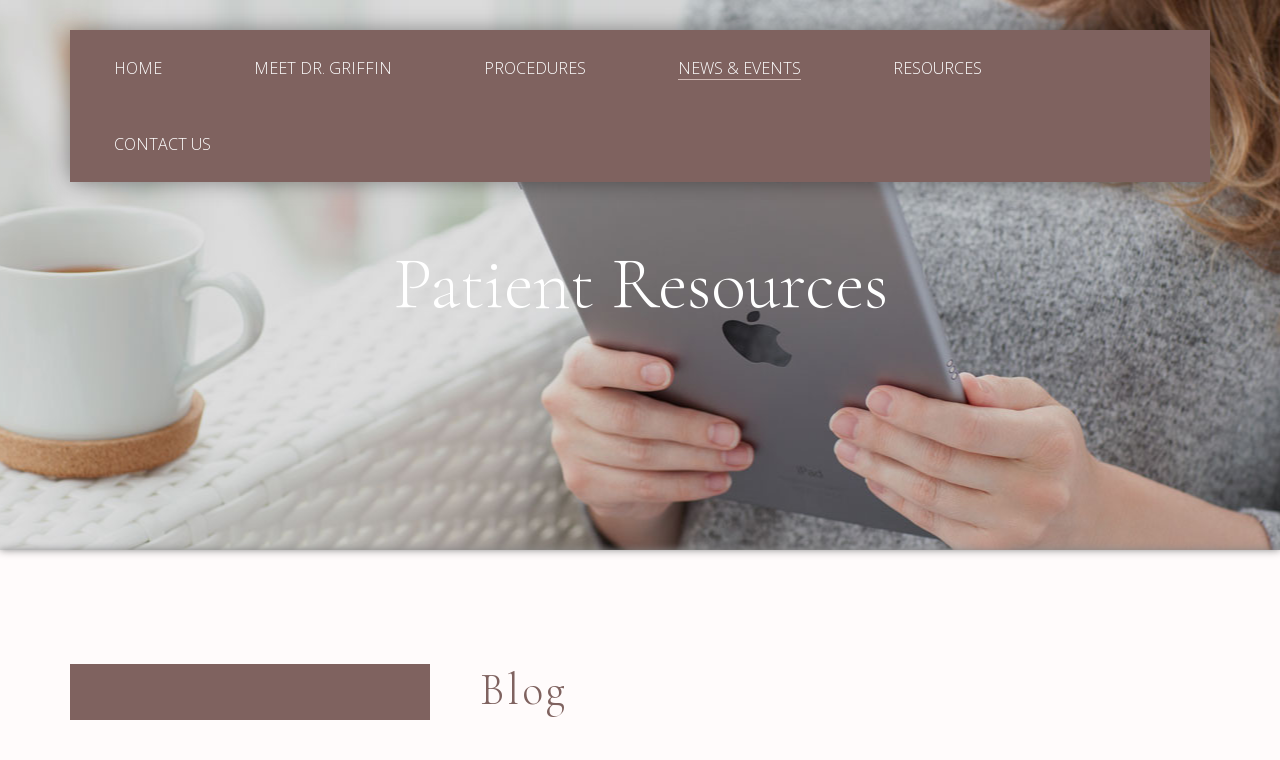

--- FILE ---
content_type: text/html; charset=UTF-8
request_url: https://www.griffinmd.com/blog/page/2/
body_size: 8960
content:

<!DOCTYPE html>
<html lang="en-US">
<head profile="http://gmpg.org/xfn/11">
	
	<!-- JSON-LD markup generated by Google Structured Data Markup Helper. -->
	<script type="application/ld+json">
	{
	  "@context" : "http://schema.org",
	  "@type" : "LocalBusiness",
	  "name" : "Dr. Anthony Griffin MD",
	  "image" : "https://www.griffinmd.com/wp-content/themes/blanktheme/images/dr-anthony-griffin.jpg",
	  "telephone" : "(310) 657-8264",
	  "address" : {
	    "@type" : "PostalAddress",
	    "streetAddress" : "421 N. Rodeo Drive",
	    "addressLocality" : "Beverly Hills",
	    "addressRegion" : "CA",
	    "addressCountry" : "United States",
	    "postalCode" : "90210"
	  },
	  "openingHoursSpecification" : {
	    "@type" : "OpeningHoursSpecification",
	    "opens" : "09:00:00",
	    "closes" : "17:00:00"
	  },
	  "aggregateRating" : {
	    "@type" : "AggregateRating",
	    "ratingValue" : "5.0",
	    "ratingCount" : "1"
	  }
	}
	</script>

	<meta http-equiv="Content-Type" content="text/html; charset=UTF-8" />
	<meta name="viewport" content="width=device-width, initial-scale=1.0">
	<meta name="google-site-verification" content="Lui5IXWuNdMemHucexhRt43n2EzQ-yIouR7zrt8PM-g" />
		<title>Anthony Griffin MD -  - page 2	</title>  
	<link rel="shortcut icon" href="https://www.griffinmd.com/favicon.ico" type="image/x-icon" />
  <link href="https://fonts.googleapis.com/css?family=Cormorant+Garamond:300|Open+Sans:300,400" rel="stylesheet">
	<link rel="stylesheet" href="https://www.griffinmd.com/wp-content/themes/blanktheme/css/bootstrap.min.css" type="text/css" />
	<link rel="stylesheet" href="https://www.griffinmd.com/wp-content/themes/blanktheme/css/royalslider.css" type="text/css" />
	<link rel="stylesheet" href="https://www.griffinmd.com/wp-content/themes/blanktheme/css/rs-default.css" type="text/css" />
	<link rel="stylesheet" href="https://www.griffinmd.com/wp-content/themes/blanktheme/style.css" type="text/css" />
	<link rel="pingback" href="https://www.griffinmd.com/xmlrpc.php" />
	
	<!-- Google tag (gtag.js) -->
<script async src="https://www.googletagmanager.com/gtag/js?id=G-GFJL40JZNV"></script>
<script>
  window.dataLayer = window.dataLayer || [];
  function gtag(){dataLayer.push(arguments);}
  gtag('js', new Date());

  gtag('config', 'G-GFJL40JZNV');
</script>
	
	<script src='https://www.google.com/recaptcha/api.js'></script>
	
	<meta name='robots' content='index, follow, max-image-preview:large, max-snippet:-1, max-video-preview:-1' />

	<!-- This site is optimized with the Yoast SEO plugin v20.8 - https://yoast.com/wordpress/plugins/seo/ -->
	<link rel="canonical" href="https://www.griffinmd.com/blog/page/2/" />
	<link rel="prev" href="https://www.griffinmd.com/blog/" />
	<link rel="next" href="https://www.griffinmd.com/blog/page/3/" />
	<meta property="og:locale" content="en_US" />
	<meta property="og:type" content="article" />
	<meta property="og:title" content="Blog - Page 2 of 3 - Anthony Griffin MD" />
	<meta property="og:url" content="https://www.griffinmd.com/blog/" />
	<meta property="og:site_name" content="Anthony Griffin MD" />
	<meta name="twitter:card" content="summary_large_image" />
	<script type="application/ld+json" class="yoast-schema-graph">{"@context":"https://schema.org","@graph":[{"@type":["WebPage","CollectionPage"],"@id":"https://www.griffinmd.com/blog/","url":"https://www.griffinmd.com/blog/page/2/","name":"Blog - Page 2 of 3 - Anthony Griffin MD","isPartOf":{"@id":"https://www.griffinmd.com/#website"},"datePublished":"2015-11-05T20:25:45+00:00","dateModified":"2015-11-05T20:25:45+00:00","breadcrumb":{"@id":"https://www.griffinmd.com/blog/page/2/#breadcrumb"},"inLanguage":"en-US"},{"@type":"BreadcrumbList","@id":"https://www.griffinmd.com/blog/page/2/#breadcrumb","itemListElement":[{"@type":"ListItem","position":1,"name":"Home","item":"https://www.griffinmd.com/"},{"@type":"ListItem","position":2,"name":"Blog"}]},{"@type":"WebSite","@id":"https://www.griffinmd.com/#website","url":"https://www.griffinmd.com/","name":"Anthony Griffin MD","description":"","potentialAction":[{"@type":"SearchAction","target":{"@type":"EntryPoint","urlTemplate":"https://www.griffinmd.com/?s={search_term_string}"},"query-input":"required name=search_term_string"}],"inLanguage":"en-US"}]}</script>
	<!-- / Yoast SEO plugin. -->


<script type="text/javascript">
/* <![CDATA[ */
window._wpemojiSettings = {"baseUrl":"https:\/\/s.w.org\/images\/core\/emoji\/15.0.3\/72x72\/","ext":".png","svgUrl":"https:\/\/s.w.org\/images\/core\/emoji\/15.0.3\/svg\/","svgExt":".svg","source":{"concatemoji":"https:\/\/www.griffinmd.com\/wp-includes\/js\/wp-emoji-release.min.js?ver=6.5.7"}};
/*! This file is auto-generated */
!function(i,n){var o,s,e;function c(e){try{var t={supportTests:e,timestamp:(new Date).valueOf()};sessionStorage.setItem(o,JSON.stringify(t))}catch(e){}}function p(e,t,n){e.clearRect(0,0,e.canvas.width,e.canvas.height),e.fillText(t,0,0);var t=new Uint32Array(e.getImageData(0,0,e.canvas.width,e.canvas.height).data),r=(e.clearRect(0,0,e.canvas.width,e.canvas.height),e.fillText(n,0,0),new Uint32Array(e.getImageData(0,0,e.canvas.width,e.canvas.height).data));return t.every(function(e,t){return e===r[t]})}function u(e,t,n){switch(t){case"flag":return n(e,"\ud83c\udff3\ufe0f\u200d\u26a7\ufe0f","\ud83c\udff3\ufe0f\u200b\u26a7\ufe0f")?!1:!n(e,"\ud83c\uddfa\ud83c\uddf3","\ud83c\uddfa\u200b\ud83c\uddf3")&&!n(e,"\ud83c\udff4\udb40\udc67\udb40\udc62\udb40\udc65\udb40\udc6e\udb40\udc67\udb40\udc7f","\ud83c\udff4\u200b\udb40\udc67\u200b\udb40\udc62\u200b\udb40\udc65\u200b\udb40\udc6e\u200b\udb40\udc67\u200b\udb40\udc7f");case"emoji":return!n(e,"\ud83d\udc26\u200d\u2b1b","\ud83d\udc26\u200b\u2b1b")}return!1}function f(e,t,n){var r="undefined"!=typeof WorkerGlobalScope&&self instanceof WorkerGlobalScope?new OffscreenCanvas(300,150):i.createElement("canvas"),a=r.getContext("2d",{willReadFrequently:!0}),o=(a.textBaseline="top",a.font="600 32px Arial",{});return e.forEach(function(e){o[e]=t(a,e,n)}),o}function t(e){var t=i.createElement("script");t.src=e,t.defer=!0,i.head.appendChild(t)}"undefined"!=typeof Promise&&(o="wpEmojiSettingsSupports",s=["flag","emoji"],n.supports={everything:!0,everythingExceptFlag:!0},e=new Promise(function(e){i.addEventListener("DOMContentLoaded",e,{once:!0})}),new Promise(function(t){var n=function(){try{var e=JSON.parse(sessionStorage.getItem(o));if("object"==typeof e&&"number"==typeof e.timestamp&&(new Date).valueOf()<e.timestamp+604800&&"object"==typeof e.supportTests)return e.supportTests}catch(e){}return null}();if(!n){if("undefined"!=typeof Worker&&"undefined"!=typeof OffscreenCanvas&&"undefined"!=typeof URL&&URL.createObjectURL&&"undefined"!=typeof Blob)try{var e="postMessage("+f.toString()+"("+[JSON.stringify(s),u.toString(),p.toString()].join(",")+"));",r=new Blob([e],{type:"text/javascript"}),a=new Worker(URL.createObjectURL(r),{name:"wpTestEmojiSupports"});return void(a.onmessage=function(e){c(n=e.data),a.terminate(),t(n)})}catch(e){}c(n=f(s,u,p))}t(n)}).then(function(e){for(var t in e)n.supports[t]=e[t],n.supports.everything=n.supports.everything&&n.supports[t],"flag"!==t&&(n.supports.everythingExceptFlag=n.supports.everythingExceptFlag&&n.supports[t]);n.supports.everythingExceptFlag=n.supports.everythingExceptFlag&&!n.supports.flag,n.DOMReady=!1,n.readyCallback=function(){n.DOMReady=!0}}).then(function(){return e}).then(function(){var e;n.supports.everything||(n.readyCallback(),(e=n.source||{}).concatemoji?t(e.concatemoji):e.wpemoji&&e.twemoji&&(t(e.twemoji),t(e.wpemoji)))}))}((window,document),window._wpemojiSettings);
/* ]]> */
</script>
<style id='wp-emoji-styles-inline-css' type='text/css'>

	img.wp-smiley, img.emoji {
		display: inline !important;
		border: none !important;
		box-shadow: none !important;
		height: 1em !important;
		width: 1em !important;
		margin: 0 0.07em !important;
		vertical-align: -0.1em !important;
		background: none !important;
		padding: 0 !important;
	}
</style>
<link rel='stylesheet' id='wp-block-library-css' href='https://www.griffinmd.com/wp-includes/css/dist/block-library/style.min.css?ver=6.5.7' type='text/css' media='all' />
<style id='classic-theme-styles-inline-css' type='text/css'>
/*! This file is auto-generated */
.wp-block-button__link{color:#fff;background-color:#32373c;border-radius:9999px;box-shadow:none;text-decoration:none;padding:calc(.667em + 2px) calc(1.333em + 2px);font-size:1.125em}.wp-block-file__button{background:#32373c;color:#fff;text-decoration:none}
</style>
<style id='global-styles-inline-css' type='text/css'>
body{--wp--preset--color--black: #000000;--wp--preset--color--cyan-bluish-gray: #abb8c3;--wp--preset--color--white: #ffffff;--wp--preset--color--pale-pink: #f78da7;--wp--preset--color--vivid-red: #cf2e2e;--wp--preset--color--luminous-vivid-orange: #ff6900;--wp--preset--color--luminous-vivid-amber: #fcb900;--wp--preset--color--light-green-cyan: #7bdcb5;--wp--preset--color--vivid-green-cyan: #00d084;--wp--preset--color--pale-cyan-blue: #8ed1fc;--wp--preset--color--vivid-cyan-blue: #0693e3;--wp--preset--color--vivid-purple: #9b51e0;--wp--preset--gradient--vivid-cyan-blue-to-vivid-purple: linear-gradient(135deg,rgba(6,147,227,1) 0%,rgb(155,81,224) 100%);--wp--preset--gradient--light-green-cyan-to-vivid-green-cyan: linear-gradient(135deg,rgb(122,220,180) 0%,rgb(0,208,130) 100%);--wp--preset--gradient--luminous-vivid-amber-to-luminous-vivid-orange: linear-gradient(135deg,rgba(252,185,0,1) 0%,rgba(255,105,0,1) 100%);--wp--preset--gradient--luminous-vivid-orange-to-vivid-red: linear-gradient(135deg,rgba(255,105,0,1) 0%,rgb(207,46,46) 100%);--wp--preset--gradient--very-light-gray-to-cyan-bluish-gray: linear-gradient(135deg,rgb(238,238,238) 0%,rgb(169,184,195) 100%);--wp--preset--gradient--cool-to-warm-spectrum: linear-gradient(135deg,rgb(74,234,220) 0%,rgb(151,120,209) 20%,rgb(207,42,186) 40%,rgb(238,44,130) 60%,rgb(251,105,98) 80%,rgb(254,248,76) 100%);--wp--preset--gradient--blush-light-purple: linear-gradient(135deg,rgb(255,206,236) 0%,rgb(152,150,240) 100%);--wp--preset--gradient--blush-bordeaux: linear-gradient(135deg,rgb(254,205,165) 0%,rgb(254,45,45) 50%,rgb(107,0,62) 100%);--wp--preset--gradient--luminous-dusk: linear-gradient(135deg,rgb(255,203,112) 0%,rgb(199,81,192) 50%,rgb(65,88,208) 100%);--wp--preset--gradient--pale-ocean: linear-gradient(135deg,rgb(255,245,203) 0%,rgb(182,227,212) 50%,rgb(51,167,181) 100%);--wp--preset--gradient--electric-grass: linear-gradient(135deg,rgb(202,248,128) 0%,rgb(113,206,126) 100%);--wp--preset--gradient--midnight: linear-gradient(135deg,rgb(2,3,129) 0%,rgb(40,116,252) 100%);--wp--preset--font-size--small: 13px;--wp--preset--font-size--medium: 20px;--wp--preset--font-size--large: 36px;--wp--preset--font-size--x-large: 42px;--wp--preset--spacing--20: 0.44rem;--wp--preset--spacing--30: 0.67rem;--wp--preset--spacing--40: 1rem;--wp--preset--spacing--50: 1.5rem;--wp--preset--spacing--60: 2.25rem;--wp--preset--spacing--70: 3.38rem;--wp--preset--spacing--80: 5.06rem;--wp--preset--shadow--natural: 6px 6px 9px rgba(0, 0, 0, 0.2);--wp--preset--shadow--deep: 12px 12px 50px rgba(0, 0, 0, 0.4);--wp--preset--shadow--sharp: 6px 6px 0px rgba(0, 0, 0, 0.2);--wp--preset--shadow--outlined: 6px 6px 0px -3px rgba(255, 255, 255, 1), 6px 6px rgba(0, 0, 0, 1);--wp--preset--shadow--crisp: 6px 6px 0px rgba(0, 0, 0, 1);}:where(.is-layout-flex){gap: 0.5em;}:where(.is-layout-grid){gap: 0.5em;}body .is-layout-flex{display: flex;}body .is-layout-flex{flex-wrap: wrap;align-items: center;}body .is-layout-flex > *{margin: 0;}body .is-layout-grid{display: grid;}body .is-layout-grid > *{margin: 0;}:where(.wp-block-columns.is-layout-flex){gap: 2em;}:where(.wp-block-columns.is-layout-grid){gap: 2em;}:where(.wp-block-post-template.is-layout-flex){gap: 1.25em;}:where(.wp-block-post-template.is-layout-grid){gap: 1.25em;}.has-black-color{color: var(--wp--preset--color--black) !important;}.has-cyan-bluish-gray-color{color: var(--wp--preset--color--cyan-bluish-gray) !important;}.has-white-color{color: var(--wp--preset--color--white) !important;}.has-pale-pink-color{color: var(--wp--preset--color--pale-pink) !important;}.has-vivid-red-color{color: var(--wp--preset--color--vivid-red) !important;}.has-luminous-vivid-orange-color{color: var(--wp--preset--color--luminous-vivid-orange) !important;}.has-luminous-vivid-amber-color{color: var(--wp--preset--color--luminous-vivid-amber) !important;}.has-light-green-cyan-color{color: var(--wp--preset--color--light-green-cyan) !important;}.has-vivid-green-cyan-color{color: var(--wp--preset--color--vivid-green-cyan) !important;}.has-pale-cyan-blue-color{color: var(--wp--preset--color--pale-cyan-blue) !important;}.has-vivid-cyan-blue-color{color: var(--wp--preset--color--vivid-cyan-blue) !important;}.has-vivid-purple-color{color: var(--wp--preset--color--vivid-purple) !important;}.has-black-background-color{background-color: var(--wp--preset--color--black) !important;}.has-cyan-bluish-gray-background-color{background-color: var(--wp--preset--color--cyan-bluish-gray) !important;}.has-white-background-color{background-color: var(--wp--preset--color--white) !important;}.has-pale-pink-background-color{background-color: var(--wp--preset--color--pale-pink) !important;}.has-vivid-red-background-color{background-color: var(--wp--preset--color--vivid-red) !important;}.has-luminous-vivid-orange-background-color{background-color: var(--wp--preset--color--luminous-vivid-orange) !important;}.has-luminous-vivid-amber-background-color{background-color: var(--wp--preset--color--luminous-vivid-amber) !important;}.has-light-green-cyan-background-color{background-color: var(--wp--preset--color--light-green-cyan) !important;}.has-vivid-green-cyan-background-color{background-color: var(--wp--preset--color--vivid-green-cyan) !important;}.has-pale-cyan-blue-background-color{background-color: var(--wp--preset--color--pale-cyan-blue) !important;}.has-vivid-cyan-blue-background-color{background-color: var(--wp--preset--color--vivid-cyan-blue) !important;}.has-vivid-purple-background-color{background-color: var(--wp--preset--color--vivid-purple) !important;}.has-black-border-color{border-color: var(--wp--preset--color--black) !important;}.has-cyan-bluish-gray-border-color{border-color: var(--wp--preset--color--cyan-bluish-gray) !important;}.has-white-border-color{border-color: var(--wp--preset--color--white) !important;}.has-pale-pink-border-color{border-color: var(--wp--preset--color--pale-pink) !important;}.has-vivid-red-border-color{border-color: var(--wp--preset--color--vivid-red) !important;}.has-luminous-vivid-orange-border-color{border-color: var(--wp--preset--color--luminous-vivid-orange) !important;}.has-luminous-vivid-amber-border-color{border-color: var(--wp--preset--color--luminous-vivid-amber) !important;}.has-light-green-cyan-border-color{border-color: var(--wp--preset--color--light-green-cyan) !important;}.has-vivid-green-cyan-border-color{border-color: var(--wp--preset--color--vivid-green-cyan) !important;}.has-pale-cyan-blue-border-color{border-color: var(--wp--preset--color--pale-cyan-blue) !important;}.has-vivid-cyan-blue-border-color{border-color: var(--wp--preset--color--vivid-cyan-blue) !important;}.has-vivid-purple-border-color{border-color: var(--wp--preset--color--vivid-purple) !important;}.has-vivid-cyan-blue-to-vivid-purple-gradient-background{background: var(--wp--preset--gradient--vivid-cyan-blue-to-vivid-purple) !important;}.has-light-green-cyan-to-vivid-green-cyan-gradient-background{background: var(--wp--preset--gradient--light-green-cyan-to-vivid-green-cyan) !important;}.has-luminous-vivid-amber-to-luminous-vivid-orange-gradient-background{background: var(--wp--preset--gradient--luminous-vivid-amber-to-luminous-vivid-orange) !important;}.has-luminous-vivid-orange-to-vivid-red-gradient-background{background: var(--wp--preset--gradient--luminous-vivid-orange-to-vivid-red) !important;}.has-very-light-gray-to-cyan-bluish-gray-gradient-background{background: var(--wp--preset--gradient--very-light-gray-to-cyan-bluish-gray) !important;}.has-cool-to-warm-spectrum-gradient-background{background: var(--wp--preset--gradient--cool-to-warm-spectrum) !important;}.has-blush-light-purple-gradient-background{background: var(--wp--preset--gradient--blush-light-purple) !important;}.has-blush-bordeaux-gradient-background{background: var(--wp--preset--gradient--blush-bordeaux) !important;}.has-luminous-dusk-gradient-background{background: var(--wp--preset--gradient--luminous-dusk) !important;}.has-pale-ocean-gradient-background{background: var(--wp--preset--gradient--pale-ocean) !important;}.has-electric-grass-gradient-background{background: var(--wp--preset--gradient--electric-grass) !important;}.has-midnight-gradient-background{background: var(--wp--preset--gradient--midnight) !important;}.has-small-font-size{font-size: var(--wp--preset--font-size--small) !important;}.has-medium-font-size{font-size: var(--wp--preset--font-size--medium) !important;}.has-large-font-size{font-size: var(--wp--preset--font-size--large) !important;}.has-x-large-font-size{font-size: var(--wp--preset--font-size--x-large) !important;}
.wp-block-navigation a:where(:not(.wp-element-button)){color: inherit;}
:where(.wp-block-post-template.is-layout-flex){gap: 1.25em;}:where(.wp-block-post-template.is-layout-grid){gap: 1.25em;}
:where(.wp-block-columns.is-layout-flex){gap: 2em;}:where(.wp-block-columns.is-layout-grid){gap: 2em;}
.wp-block-pullquote{font-size: 1.5em;line-height: 1.6;}
</style>
<script type="text/javascript" src="https://www.griffinmd.com/wp-content/themes/blanktheme/js/jquery.js?ver=6.5.7" id="jquery-js"></script>
<link rel="https://api.w.org/" href="https://www.griffinmd.com/wp-json/" /><style type="text/css">.recentcomments a{display:inline !important;padding:0 !important;margin:0 !important;}</style></head>
<body data-rsssl=1 class="blog paged paged-2">
<div id="header" data-spy="affix" data-offset-top="30">
  <div class="container">
    <div class="row">
      <div id="logo" class="col-lg-3 col-md-3 col-sm-12 col-xs-12">
        <a href="tel:3106578264" class="phoneNumber">310.657.8264</a>
        <div id="menuIco">
          <span></span>
          <span></span>
          <span></span>
        </div>
        <div class="clear"></div>
      </div>
      <div class="col-lg-12 col-md-12 col-sm-12 col-xs-12">
        <ul id="mainNav" class="list-inline">
          <li id="menu-item-10" class="menu-item menu-item-type-post_type menu-item-object-page menu-item-home menu-item-10"><a href="https://www.griffinmd.com/">Home</a></li>
<li id="menu-item-18" class="menu-item menu-item-type-post_type menu-item-object-page menu-item-18"><a href="https://www.griffinmd.com/meet-dr-griffin/">Meet Dr. Griffin</a></li>
<li id="menu-item-19" class="menu-item menu-item-type-post_type menu-item-object-page menu-item-19"><a href="https://www.griffinmd.com/procedures/">Procedures</a></li>
<li id="menu-item-9" class="menu-item menu-item-type-post_type menu-item-object-page current-menu-item page_item page-item-6 current_page_item current_page_parent menu-item-9"><a href="https://www.griffinmd.com/blog/" aria-current="page">News &#038; Events</a></li>
<li id="menu-item-20" class="menu-item menu-item-type-post_type menu-item-object-page menu-item-20"><a href="https://www.griffinmd.com/resources/">Resources</a></li>
<li id="menu-item-13" class="menu-item menu-item-type-post_type menu-item-object-page menu-item-13"><a href="https://www.griffinmd.com/contact-us/">Contact Us</a></li>
        </ul>
      </div>
    </div>
  </div>
  <div class="clear"></div>
</div>
<div id="headerImage" class="blogHeaderImage">
  <div class="infoBlock rsABlock infoBlockLeftBlack">
    <span class="slideTitle">Patient Resources</span>
  </div>
</div>
<div class="contentWrapper">
	<div class="container insidePage">
	<div id="sideBar" class="col-lg-4 col-md-4 col-sm-4">
    <div class="menuWrapper">
                <h2>Archives</h2>
        <ul>
            	<li><span><a href='https://www.griffinmd.com/2017/10/'>October 2017</a></span></li>
	<li><span><a href='https://www.griffinmd.com/2017/06/'>June 2017</a></span></li>
	<li><span><a href='https://www.griffinmd.com/2017/05/'>May 2017</a></span></li>
	<li><span><a href='https://www.griffinmd.com/2017/04/'>April 2017</a></span></li>
	<li><span><a href='https://www.griffinmd.com/2016/12/'>December 2016</a></span></li>
        </ul>
        <h2>Categories</h2>
        <ul>
           <li><span><a href="https://www.griffinmd.com/category/brazilian-butt-lift/" title="View all posts in Brazilian Butt-Lift" >Brazilian Butt-Lift</a></span></li><li><span><a href="https://www.griffinmd.com/category/cellulite/" title="View all posts in Cellulite" >Cellulite</a></span></li><li><span><a href="https://www.griffinmd.com/category/dermal-fillers/" title="View all posts in Dermal Fillers" >Dermal Fillers</a></span></li><li><span><a href="https://www.griffinmd.com/category/healthy-lifestyle/" title="View all posts in Healthy Lifestyle" >Healthy Lifestyle</a></span></li><li><span><a href="https://www.griffinmd.com/category/men-cosmetic/" title="View all posts in Men Cosmetic" >Men Cosmetic</a></span></li><li><span><a href="https://www.griffinmd.com/category/news/" title="View all posts in News" >News</a></span></li><li><span><a href="https://www.griffinmd.com/category/plastic-surgery/" title="View all posts in Plastic Surgery" >Plastic Surgery</a></span></li><li><span><a href="https://www.griffinmd.com/category/recovery/" title="View all posts in Recovery" >Recovery</a></span></li><li><span><a href="https://www.griffinmd.com/category/skincare/" title="View all posts in Skincare" >Skincare</a></span></li>        </ul>
            </div>
        <div id="sidebarCTA" class="call_to_action">
        <a href="https://www.griffinmd.com/meet-dr-griffin/">
            <div>
                <span class="supTitle">MEET OUR TEAM</span>    
                <span class="title">Dr. Anthony Griffin</span>    
            </div>
            <img class="img-responsive" src="https://www.griffinmd.com/wp-content/themes/blanktheme/images/dr-anthony-griffin.jpg" alt="">
        </a>
    </div>
    </div>	
	<div class="col-lg-8 col-md-8">

	<div class="mobileSidebar visible-sm visible-xs" style="padding: 30px 0;">
    <select name="archive-dropdown" onchange="document.location.href=this.options[this.selectedIndex].value;">
      <option value="">Select Month</option> 
      	<option value='https://www.griffinmd.com/2017/10/'> October 2017 </option>
	<option value='https://www.griffinmd.com/2017/06/'> June 2017 </option>
	<option value='https://www.griffinmd.com/2017/05/'> May 2017 </option>
	<option value='https://www.griffinmd.com/2017/04/'> April 2017 </option>
	<option value='https://www.griffinmd.com/2016/12/'> December 2016 </option>
    </select>
    <select  name='cat' id='cat' class='postform'>
	<option value='-1'>Select category</option>
	<option class="level-0" value="7">Cellulite</option>
	<option class="level-0" value="8">Brazilian Butt-Lift</option>
	<option class="level-0" value="9">Recovery</option>
	<option class="level-0" value="10">Dermal Fillers</option>
	<option class="level-0" value="11">Men Cosmetic</option>
	<option class="level-0" value="13">Plastic Surgery</option>
	<option class="level-0" value="14">Healthy Lifestyle</option>
	<option class="level-0" value="15">Skincare</option>
	<option class="level-0" value="16">News</option>
</select>
    <script type="text/javascript"><!--
        var dropdown = document.getElementById("cat");
        function onCatChange() {
            if ( dropdown.options[dropdown.selectedIndex].value > 0 ) {
                location.href = "https://www.griffinmd.com/?cat="+dropdown.options[dropdown.selectedIndex].value;
            }
        }
        dropdown.onchange = onCatChange;
    --></script>
</div>

<div class="visible-sm visible-xs col-sm-12 col-xs-12 mobile-menu" style="padding:0 0 20px;">

</div>
	<div class="post"><h1>Blog</h1></div>

	
		<div class="post-2617 post type-post status-publish format-standard hentry category-healthy-lifestyle" id="post-2617">

			<h2><a href="https://www.griffinmd.com/jump-starting-a-slimmer-lifestyle-with-the-new-liposelection-technique/">Jump Starting a Slimmer Lifestyle with the new Liposelection Technique</a></h2>

			<div class="entry">

				<p>The skinny on liposuction is that it can change much more than your figure; it can change your whole outlook.  “People are using liposuction to jumpstart a healthy new lifestyle,” says Anthony Griffin, MD, FACS.  “After the procedure, their self-esteem goes up and they are motivated to stay slim and fit. They feel better about<a class="moretag" href="https://www.griffinmd.com/jump-starting-a-slimmer-lifestyle-with-the-new-liposelection-technique/">&#8230;. read more</a></p>
				
			</div>

		</div>

		<hr>

	
		<div class="post-2615 post type-post status-publish format-standard hentry category-plastic-surgery" id="post-2615">

			<h2><a href="https://www.griffinmd.com/the-era-of-ethnically-correct-plastic-surgery/">The Era of Ethnically Correct Plastic Surgery</a></h2>

			<div class="entry">

				<p>The rest of the world appears to be learning what Dr. Anthony Griffin and his patients already know: You don’t have to match the traditional beauty ideals anymore. You can make yourself more beautiful while preserving your ethnic identity. Minorities are discovering that they don’t have to have a Roman nose or a flat figure<a class="moretag" href="https://www.griffinmd.com/the-era-of-ethnically-correct-plastic-surgery/">&#8230;. read more</a></p>
				
			</div>

		</div>

		<hr>

	
		<div class="post-2611 post type-post status-publish format-standard hentry category-men-cosmetic" id="post-2611">

			<h2><a href="https://www.griffinmd.com/lets-talk-about-men/">Lets Talk About Men</a></h2>

			<div class="entry">

				<p>Ever the competitors, men are finally facing the reality we women have known for so long: to make it to the top you must present a complete polished image including your physical attributes. As a means to this end, men are choosing the ultimate in polish &#8212; a nip and tuck from the plastic surgeon’s<a class="moretag" href="https://www.griffinmd.com/lets-talk-about-men/">&#8230;. read more</a></p>
				
			</div>

		</div>

		<hr>

	
		<div class="post-2609 post type-post status-publish format-standard hentry category-dermal-fillers" id="post-2609">

			<h2><a href="https://www.griffinmd.com/what-are-dermal-fillers/">What are Dermal Fillers?</a></h2>

			<div class="entry">

				<p>Unwelcome lines and wrinkles from diminished collagen layers can be injected with fillers under the surface of the skin temporarily restoring a smoother more youthful appearance. These products injected into the dermis of the skin are called &#8220;dermal fillers.&#8221; What is Collagen? Collagen is a natural protein that provides structural support. It is found throughout<a class="moretag" href="https://www.griffinmd.com/what-are-dermal-fillers/">&#8230;. read more</a></p>
				
			</div>

		</div>

		<hr>

	
		<div class="post-2607 post type-post status-publish format-standard hentry category-recovery" id="post-2607">

			<h2><a href="https://www.griffinmd.com/traveling-from-out-of-town-recover-in-style/">Traveling from out-of-town? Recover in Style</a></h2>

			<div class="entry">

				<p>Surgery, however, can be a scary option when you don&#8217;t know what to do with yourself afterwards. Dr. Griffin offers state-of-the-art after-care facility to provide a safe, clean and comfortable place to recover from your surgery. We can provide our patients with unmatched nurturing and personalized settings that invite you to recover without worry. Perfect<a class="moretag" href="https://www.griffinmd.com/traveling-from-out-of-town-recover-in-style/">&#8230;. read more</a></p>
				
			</div>

		</div>

		<hr>

	
		<div class="post-2605 post type-post status-publish format-standard hentry category-brazilian-butt-lift" id="post-2605">

			<h2><a href="https://www.griffinmd.com/what-is-the-brazilian-butt-lift/">What is the Brazilian Butt-Lift?</a></h2>

			<div class="entry">

				<p>The Brazilian Butt Lift provides otherwise flat-bottomed people curves through careful preparation and injection techniques making curves normally only seen on the world’s most glamorous beaches. “The key is what you take away,” says Dr. Griffin. “There is often fatty tissue sitting around the hip and lower spine. Part of the Brazilian But Lift procedure<a class="moretag" href="https://www.griffinmd.com/what-is-the-brazilian-butt-lift/">&#8230;. read more</a></p>
				
			</div>

		</div>

		<hr>

	
	<div class="navigation">
	<div class="next-posts"><a href="https://www.griffinmd.com/blog/page/3/" >&laquo; Older Entries</a></div>
	<div class="prev-posts"><a href="https://www.griffinmd.com/blog/" >Newer Entries &raquo;</a></div>
</div>
	
	</div>

</div>
<div class="clear"></div>
<div id="footer">
	<div class="container">
		<div class="row">
			<div class="col-lg-3 col-md-3 hidden-xs hidden-sm hideMobile">
				<h3>Our Practice</h3>
				<ul>
					<li><a href="https://www.griffinmd.com/meet-dr-griffin/">Dr. Anthony Griffin</a></li>
					<li><a href="https://www.griffinmd.com/meet-dr-griffin/dr-griffin-art-gallery/">Art Gallery</a></li>
					<li><a href="https://www.griffinmd.com/meet-dr-griffin/ask-dr-griffin/">Ask Dr. Griffin</a></li>
					<li><a href="https://www.griffinmd.com/what-is-the-brazilian-butt-lift/">Patient Testimonials</a></li>
				</ul>
			</div>
			<div class="col-lg-3 col-md-3 hidden-xs hidden-sm hideMobile">
				<h3>Treatments</h3>
				<ul>
					<li><a href="https://www.griffinmd.com/procedures/">All Procedures</a></li>
					<li><a href="https://www.griffinmd.com/procedures/keloid-scars/">Keloid Scars</a></li>
					<li><a href="https://www.griffinmd.com/procedures/breast-augmentation/">Breast Augmentation</a></li>
					<li><a href="https://www.griffinmd.com/procedures/rhinoplasty/">Rhinoplasty</a></li>
				</ul>
			</div>
			<div class="col-lg-3 col-md-3 hidden-xs hidden-sm hideMobile">
				<h3>Resources</h3>
				<ul>
					<li><a href="https://www.griffinmd.com/blog/">News</a></li>
					<li><a href="https://www.griffinmd.com/blog/">Specials</a></li>
					<li><a href="https://www.griffinmd.com/resources/in-the-media/">In The Media</a></li>
					<li><a href="https://www.griffinmd.com/resources/safe-surgery-practices/">Safe Surgery Practices</a></li>
				</ul>
			</div>
			<div class="col-lg-3 col-md-3 contactUs hidden-xs hidden-sm hideMobile">
				<h3 class="hideMobile">Beverly Hills, CA</h3>
				<ul>
					<li><a href="tel:(310) 657-8264">(310) 657-8264</a></li>
					<li><a href="https://www.griffinmd.com/contact-us/">436 N. Bedford Dr.<br> 
					Suite 202<br>
					Beverly Hills, CA 90210</a></li>
					
				</ul>
			</div>
		</div>
	</div>
	<div id="subFooter">
	<div class="container">
			<div class="row">
				<div class="col-lg-8 col-md-8 col-sm-6 col-xs-12 text-left copyright">
					<p> DR. ANTHONY GRIFFIN &copy; 2016 <span class="hidden-xs hidden-sm">|</span><br class="visible-xs visible-sm"> HEALTHCARE MARKETING BY <a href="http://www.socialdoctor.com/" target="_blank">SOCIAL DOCTOR</a></p>
				</div>
				<div class="col-lg-4 col-md-4 col-sm-6 hidden-xs text-right copyright">
					<ul id="socialMedia">
						<li class="faceboookIco"><a href="https://www.facebook.com/GriffinMD"></a></li>
						<li class="youtubeIco"><a href="https://www.youtube.com/user/GriffinMD"></a></li>
						<li class="yelpIco"><a href="https://www.yelp.com/biz/anthony-griffin-md-beverly-hills"></a></li>
					</ul>
				</div>
			</div>
		</div>
	</div>
</div>

<script src="https://www.griffinmd.com/wp-content/themes/blanktheme/js/jquery.royalslider.js"></script>
<script src="https://www.griffinmd.com/wp-content/themes/blanktheme/js/jquery.rs.bullets.js"></script>
<script src="https://www.griffinmd.com/wp-content/themes/blanktheme/js/bootstrap.min.js"></script>
<script src="https://www.griffinmd.com/wp-content/themes/blanktheme/js/scripts.js"></script>
	<script>
		var getElementsByClassName=function(a,b,c){if(document.getElementsByClassName){getElementsByClassName=function(a,b,c){c=c||document;var d=c.getElementsByClassName(a),e=b?new RegExp("\\b"+b+"\\b","i"):null,f=[],g;for(var h=0,i=d.length;h<i;h+=1){g=d[h];if(!e||e.test(g.nodeName)){f.push(g)}}return f}}else if(document.evaluate){getElementsByClassName=function(a,b,c){b=b||"*";c=c||document;var d=a.split(" "),e="",f="http://www.w3.org/1999/xhtml",g=document.documentElement.namespaceURI===f?f:null,h=[],i,j;for(var k=0,l=d.length;k<l;k+=1){e+="[contains(concat(' ', @class, ' '), ' "+d[k]+" ')]"}try{i=document.evaluate(".//"+b+e,c,g,0,null)}catch(m){i=document.evaluate(".//"+b+e,c,null,0,null)}while(j=i.iterateNext()){h.push(j)}return h}}else{getElementsByClassName=function(a,b,c){b=b||"*";c=c||document;var d=a.split(" "),e=[],f=b==="*"&&c.all?c.all:c.getElementsByTagName(b),g,h=[],i;for(var j=0,k=d.length;j<k;j+=1){e.push(new RegExp("(^|\\s)"+d[j]+"(\\s|$)"))}for(var l=0,m=f.length;l<m;l+=1){g=f[l];i=false;for(var n=0,o=e.length;n<o;n+=1){i=e[n].test(g.className);if(!i){break}}if(i){h.push(g)}}return h}}return getElementsByClassName(a,b,c)},
			dropdowns = document.getElementsByTagName( 'select' );
		for ( i=0; i<dropdowns.length; i++ )
			if ( dropdowns[i].className.match( 'sidebarDropdownInput' ) ) dropdowns[i].onchange = function(){ if ( this.value != '' ) window.location.href = this.value; }
	</script>
	</body>
</html>

--- FILE ---
content_type: text/css
request_url: https://www.griffinmd.com/wp-content/themes/blanktheme/css/rs-default.css
body_size: 2072
content:
/******************************
*
*  RoyalSlider Default Skin 
*
*    1. Arrows 
*    2. Bullets
*    3. Thumbnails
*    4. Tabs
*    5. Fullscreen button
*    6. Play/close video button
*    7. Preloader
*    8. Caption
*	 9. Media Queries
*    
*  Sprite: 'rs-default.png'
*  Feel free to edit anything
*  If you don't some part - just delete it
* 
******************************/


/* Background */
.rsDefault,
.rsDefault .rsOverflow,
.rsDefault .rsSlide,
.rsDefault .rsVideoFrameHolder,
.rsDefault .rsThumbs {
	background: #EEE;
	color: #FFF;
}


/***************
*
*  1. Arrows
*
****************/
.rsDefault .rsArrow {
	height: 100%;
	width: 44px;
	position: absolute;
	display: block;
	cursor: pointer;
	z-index: 21;
}
.rsDefault.rsVer .rsArrow {
	width: 100%;
	height: 44px;
}
.rsDefault.rsVer .rsArrowLeft { top: 0; left: 0; }
.rsDefault.rsVer .rsArrowRight { bottom: 0;  left: 0; }
.rsDefault.rsHor .rsArrowLeft { left: 0; top: 0; }
.rsDefault.rsHor .rsArrowRight { right: 0; top:0; }

.rsDefault .rsArrowIcn {		
	width: 32px;
	height: 32px;
	top: 50%;
	left: 50%;
	margin-top:-16px;	
	margin-left: -16px;

	position: absolute;	
	cursor: pointer;	
	background: url('rs-default.png');

	background-color: #000;
	background-color: rgba(0,0,0,0.75);
	*background-color: #000;
	
	border-radius: 2px;
}
.rsDefault .rsArrowIcn:hover {
	background-color: rgba(0,0,0,0.9);
}

.rsDefault.rsHor .rsArrowLeft .rsArrowIcn { background-position: -64px -32px; }
.rsDefault.rsHor .rsArrowRight .rsArrowIcn { background-position: -64px -64px; }

.rsDefault.rsVer .rsArrowLeft .rsArrowIcn { background-position: -96px -32px; }
.rsDefault.rsVer .rsArrowRight .rsArrowIcn { background-position: -96px -64px; }

.rsDefault .rsArrowDisabled .rsArrowIcn { opacity: .2; filter: alpha(opacity=20); *display: none; }

/***************
*
*  2. Bullets
*
****************/

.rsDefault .rsBullets {
	background: none repeat scroll 0 0 transparent;
    bottom: -45px;
    height: auto;
    left: 0;
    line-height: 28px;
    margin: 0 auto;
    overflow: hidden;
    position: absolute;
    text-align: center;
    width: 100%;
    z-index: 35;
}
.rsDefault .rsBullet {
	display: inline-block;
    height: 8px;
    padding: 11px 15px;
    width: 8px;
	*display:inline; 
	*zoom:1;
}
.rsDefault .rsBullet span {
	background: #AAA;
    border-radius: 50%;
    border: 2px solid #f8f8f8;
    display: block;
    height: 13px;
    width: 13px;
}
.rsDefault .rsBullet span:hover { cursor: pointer; }
.rsDefault .rsBullet.rsNavSelected span {
	background-color: #f7f8f8;
	border: 2px solid #AAA;
}


/***************
*
*  3. Thumbnails
*
****************/

.rsDefault .rsThumbsHor {
	width: 100%;
	height: 72px;
}
.rsDefault .rsThumbsVer {
	width: 96px;
	height: 100%;
	position: absolute;
	top: 0;
	right: 0;
}
.rsDefault.rsWithThumbsHor .rsThumbsContainer {
	position: relative;
	height: 100%;
}
.rsDefault.rsWithThumbsVer .rsThumbsContainer {
	position: relative;
	width: 100%;
}
.rsDefault .rsThumb {
	float: left;
	overflow: hidden;
	width: 96px;
	height: 72px;
}
.rsDefault .rsThumb img {
	width: 100%;
	height: 100%;
}
.rsDefault .rsThumb.rsNavSelected {
	background: #02874a;
}
.rsDefault .rsThumb.rsNavSelected img {
	opacity: 0.3;
	filter: alpha(opacity=30);
}
.rsDefault .rsTmb {
	display: block;
}

/* Thumbnails with text */
.rsDefault .rsTmb h5 {
	font-size: 16px;
	margin: 0;
	padding: 0;
	line-height: 20px;
	color: #FFF;
}
.rsDefault .rsTmb span {
	color: #DDD;
	margin: 0;
	padding: 0;
	font-size: 13px;
	line-height: 18px;
}


/***************
*
*  4. Tabs
*
****************/

.rsDefault .rsTabs {
	width: 100%;
	height: auto;
	margin: 0 auto;
	text-align:center;
	overflow: hidden; padding-top: 12px; position: relative;
}
.rsDefault .rsTab {
	display: inline-block;
	cursor: pointer;
	text-align: center;
	height: auto;
	width: auto;
	color: #333;
	padding: 5px 13px 6px;
	min-width: 72px;
	border: 1px solid #D9D9DD;
	border-right: 1px solid #f5f5f5;
	text-decoration: none;

	background-color: #FFF;
	background-image: -webkit-linear-gradient(top, #fefefe, #f4f4f4); 
	background-image:    -moz-linear-gradient(top, #fefefe, #f4f4f4);
	background-image:         linear-gradient(to bottom, #fefefe, #f4f4f4);

	-webkit-box-shadow: inset 1px 0 0 #fff;
	box-shadow: inset 1px 0 0 #fff;

	*display:inline; 
	*zoom:1;
}
.rsDefault .rsTab:first-child {
	-webkit-border-top-left-radius: 4px;
	border-top-left-radius: 4px;
	-webkit-border-bottom-left-radius: 4px;
	border-bottom-left-radius: 4px;
}
.rsDefault .rsTab:last-child { 
	-webkit-border-top-right-radius: 4px;
	border-top-right-radius: 4px;
	-webkit-border-bottom-right-radius: 4px;
	border-bottom-right-radius: 4px;

	border-right:  1px solid #cfcfcf;
}
.rsDefault .rsTab:active { 
	border: 1px solid #D9D9DD;   
	background-color: #f4f4f4;
	box-shadow:  0 1px 4px rgba(0, 0, 0, 0.2) inset;
}
.rsDefault .rsTab.rsNavSelected { 
	color: #FFF;
	border: 1px solid #999;
	text-shadow: 1px 1px #838383;
	box-shadow: 0 1px 9px rgba(102, 102, 102, 0.65) inset;
	background: #ACACAC;
	background-image: -webkit-linear-gradient(top, #ACACAC, #BBB);
	background-image: -moz-linear-gradient(top, #ACACAC, #BBB);
	background-image: linear-gradient(top bottom, #ACACAC, #BBB);
}

.firstSlide{ margin-top: 0 !important; }
.secondSlide{  }
.thirdSlide{  }
/***************
*
*  6. Play/close video button
*
****************/
.rsDefault .rsPlayBtn { -webkit-tap-highlight-color:rgba(0,0,0,0.3); width:64px; height:64px; margin-left:-32px; margin-top:-32px; cursor: pointer; }
.rsDefault .rsPlayBtnIcon { width:64px; display:block; height:64px; -webkit-border-radius: 4px; border-radius: 4px; -webkit-transition: .3s; -moz-transition: .3s; transition: .3s; background:url(rs-default.png) no-repeat 0 -32px; background-color: #000; background-color: rgba(0,0,0,0.75); *background-color: #000; }
.rsDefault .rsPlayBtn:hover .rsPlayBtnIcon { background-color: rgba(0,0,0,0.9); }
.rsDefault .rsBtnCenterer { position:absolute; left:50%; top:50%; }
.rsDefault .rsCloseVideoBtn { right: 0; top: 0; width: 44px; height: 44px; z-index: 500; position: absolute; cursor: pointer; -webkit-backface-visibility: hidden; -webkit-transform: translateZ(0); }
.rsDefault .rsCloseVideoBtn.rsiOSBtn { top: -38px; right: -6px; }
.rsDefault .rsCloseVideoIcn { margin: 6px; width: 32px; height: 32px; background: url('rs-default.png') -64px 0; background-color: #000; background-color: rgba(0,0,0,0.75); *background-color: #000; }
.rsDefault .rsCloseVideoIcn:hover { background-color: rgba(0,0,0,0.9); }
/***************
*
*  7. Preloader
*
****************/
.rsDefault .rsPreloader {width:20px;height:20px;background-image:url(preloader-white.gif);left:50%;top:50%;margin-left:-10px;margin-top:-10px;	}
/***************
*
*  8. Global caption
*
****************/
.rsDefault .rsGCaption { position: absolute; float: none; bottom: 6px; left: 6px; text-align: left; background: rgb(0, 0, 0); background: rgba(0, 0, 0, 0.75); color: #FFF; padding: 2px 8px; width: auto; font-size: 12px; border-radius: 2px; }
/***************
*
*  9. Media Queries
*
****************/

.slideTitle{
	font-size:7.2rem;
	text-align: center;
}
@media (max-width:991px) {
	#full-width-slider{ width: 100% !important; max-height: 468px; }
    
    .blueBg { background: transparent url("../images/blue-overlay-pattern.png") repeat scroll 0px 0px; left: 0px; top: auto; position: absolute; z-index: 15; width: 100%; bottom: 0px; height: 249px; }
    .rsABlock { top: 35%; position: absolute; z-index: 15; margin: 0px auto; left: 0px right: 0px; height: 249px; max-width: 100%; }

	.slideTitle { font-size: 5.2rem; display: block; }
	
	.firstSlide img{ margin-left: -500px !important }
	
    
    /*.rsABlock br { display: none; }*/
    .rsABlock > div { top:0; width: 100%; padding-left:0; padding-top: 15px; }
    .rsABlock p, .rsABlock hr { display: none; }
    .firstSection .imageContainer { margin-bottom: 80px; padding: 0; }
    .firstSection .text-content { padding-left: 0; }

    #headerImage .blueBg {  height: 159px; }
    #headerImage .rsABlock {  height: 159px; }
    #headerImage .rsABlock > div { max-width: 730px; margin: 0px auto; position: relative; }

}

@media (max-width:480px) {
	#full-width-slider{ max-height: 468px; }
	.rsABlock{ top:35%; }
	.rsABlock br{ display: none; }
	.slideTitle{ display: block; font-size:3rem; padding:0 30px; }
	
}

--- FILE ---
content_type: text/css
request_url: https://www.griffinmd.com/wp-content/themes/blanktheme/style.css
body_size: 4810
content:
/*
 * Theme Name: Anthony Griffin MD
 * Theme URI: http://www.griffinmd.com
 * Description: Developed by SocialDoctor
 * Author: SocialDoctor
 * Author URI: http://www.socialdoctor.com
 * Version: 1
 */
@media screen {
    * { margin: 0; padding: 0; }
    html { font-size: 62.5%; overflow-x: hidden; max-width:1440px; margin:0 auto; }
    body { background-color: #fffbfb; font-size: 1.6rem; line-height: 2; font-family: 'Cormorant Garamond', serif; max-width:1440px; }
    .screen-reader-text { position: absolute; left: -9999px; top: -9999px; }
    .clear { clear: both }
    .group:after { visibility: hidden; display: block; font-size: 0; content: " "; clear: both; height: 0; }
    * html .group, *:first-child+html .group { zoom: 1 }

    /* ===[ First selector = IE6, Second Selector = IE 7 ]=== */
    h1, h2, h3 { font-weight: normal; margin: 0 0 10px 0; }
    h1 { font-size: 4.4rem; color: #333333; letter-spacing: 3px; }
    h2 { font-size: 3rem; color: #2a2825; }
    h2 a { color: #2a2825; }
    h3 { font-size: 2.4rem; color: #7f625f; }
    h4 { font-size: 1.8rem; color: #333333; }
    .entry h1 { margin-bottom: 25px; }
    .entry h2, .entry h3, .entry h4 { margin-top: 30px; text-transform: inherit; font-weight: bold; }
    .entry h3 { line-height: 1.4; }
    .entry a { color: #7f625f; }
    .entry p { font-size: 1.6rem; color: #383838; margin: 0 0 20px 0; font-family: 'Open Sans', sans-serif; }
    .entry a { color:rgb(127, 98, 95); }
    .entry a:hover { color: rgb(127, 98, 95); }
    .entry ul, .entry ol { list-style: inside; font-size: 1.6rem; color: #383838; margin: 0 0 20px 50px; font-family: 'Open Sans', sans-serif; }
    .entry ol { list-style: inside decimal none; }
    .post { padding-left: 20px }
    .post h1,.entry h1 a{ font-size:4.4rem; color:#7f625f; line-height: 1.2; }
    .post h2,.entry h2 a{ font-size:3rem; color:#2a2825 }
    .post hr { width: 100%; }
    .homePage { padding-top: 15px; display: none; }
    .hidden-all { display: none !important; }
    p { color: #383838; font-size: 1.6rem; margin: 0 0 10px 0; }
    p.snippetBottomSpacing { margin: 0 0 50px 0; }
    a { color: #7f625f; outline: 0; }
    a:hover { text-decoration: none; color: inherit; outline: 0; }
    a:hover, a:active, a:focus { outline: 0; }
    blockquote { border-left: 0 none; padding: 0; }
    blockquote p { }
    blockquote p { font-size: 1.6rem; color: #222; border: 1px dashed #CCC; padding: 10px; background-color: #fafafa; border-bottom: 2px solid #7f625f; margin-bottom: 30px; padding: 30px; }
    blockquote span { font-weight: bold; font-style: italic; }
    ul, ol { margin: 0 }
    .navgation { }
    .next-posts { }
    .prev-posts { }
    hr { width: 100%; border-bottom: 1px solid #7f625f; border-top: 0 none; margin: 0 auto 15px; }
    #pageIDS { position: absolute; left: -370px; top: 0px; background-color: #CCC; border-radius: 5px; color: #FFF; padding: 12px; text-shadow: 1px 1px 1px #666; font-family: 'Courier New'; }
    #pageVars { position: absolute; left: -370px; top: 0px; background-color: #333; border-radius: 5px; color: #FFF; padding: 12px; text-shadow: 1px 1px 1px #666; max-width: 290px; font-size: 13px; font-family: 'Courier New'; }
    .alignleft { float: left; margin-right: 30px; margin-top: 20px; }
    .alignright { float: right; margin-left: 30px; margin-top: 20px; }
    .entry iframe { max-width: 100%; height: auto; min-height: 370px; }
    .insidePage{padding:114px 0; max-width:1440px;}

    /* Site Wide */
    .grayBg { background-color: #f7f7f7; }
    .bgWhite { background-color: #FFF; border-top: 1px solid #CCC; }
    .topBottomSpacing { padding: 70px 0px; }
    .themeBtn { color: #FFF; display: block; max-width: 316px; margin: 50px auto 0; background-color: rgb(16, 15, 13); padding: 20px 35px; font-size: 1.8rem; font-family: 'Open Sans', sans-serif; }
    .themeBtn:hover { background-color: rgba(16, 15, 13, 0.9); }
    #menuIco { display: none; float: right; height: 50px !important; width: 50px !important; line-height: 0.5; cursor: pointer; }
    #menuIco:hover { opacity: 0.8; }
    #menuIco span { width: 100%; height: 2px; background-color: #FFF; display: inline-block; clear: both; }
    #menuIco:active span, #menuIco:focus span { background-color: green; }
    #header { position: absolute; width: 100%; top: 30px; z-index: 99999; left: 0; right: 0; }
    #header a { margin-top: 10px; }
    #header img { margin-top: 10px; }
    #logo { display: none; }
    #header.affix { top: 0 !important; position: fixed !important; -webkit-transform: translate3d(0, 0, 0); transform: translate3d(0, 0, 0); z-index: 9999; }
    #header.affix #logo{ background-color:rgba(127, 98, 95,0.9) }
    #header.affix:hover #logo{ background-color:rgba(127, 98, 95,1) }
    .contentWrapper { position: relative; box-shadow: 0px 0px 8px #888888;}

    /* Main Nav */
    #mainNav { box-shadow: 0 0 20px rgba(0, 0, 0, 0.4); background-color: #7f625f; }
    #mainNav li { display: inline-block; position: relative; vertical-align: middle; padding: 22px 27px; font-family: 'Open Sans', sans-serif; font-size: 1.6rem; font-style: normal; font-weight: 300; text-transform: uppercase; }

    /*#mainNav li.homeLink{ padding-left: 0 !important; }*/
    #mainNav li.contactUs { padding-right: 0 !important; }

    /*#mainNav li:first-child{ padding-left: 0 !important; }
    #mainNav li:last-child{ padding-right: 0 !important; }*/
    #mainNav li a { color: #FFF; position: relative; }
    #mainNav li.current-menu-item a { border-bottom: 1px solid #d0b9b5; }
    #mainNav li a:before { content: ""; position: absolute; width: 100%; height: 1px; bottom: -1px; left: 0; background-color: rgb(208, 185, 181); visibility: hidden; -webkit-transform: scaleX(0); transform: scaleX(0); -webkit-transition: all 0.3s ease-in-out 0s; transition: all 0.3s ease-in-out 0s; }
    #mainNav li:hover a:before { visibility: visible; -webkit-transform: scaleX(1); transform: scaleX(1); }

    /* Home Page */
    .fullWidthTextPanel { background-color: rgb(208, 185, 181); color: RGB(255, 255, 255); text-align: center; padding: 90px 0px; margin: 0 30px 0px; z-index: 99; position: relative; top: -30px; }
    .fullWidthTextPanel p { font-size: 3rem; font-weight: 100; color: RGB(255, 255, 255); }
    .fullWidthTextPanel .title { display: block; font-size: 1.6rem; text-transform: uppercase; font-family: 'Open Sans', sans-serif; margin-bottom: 28px; font-weight: lighter; letter-spacing: 1px; }
    .titlesSection > div { padding: 0; margin-bottom: -1px; }
    .tile { background-color: #333; }
    /*.tile img { visibility: hidden; }*/
    .tile span.title { font-size: 7.2rem; position: absolute; top: 35%; color: #FFF; left: 0; right: 0; text-align: center; line-height: 1; }
    .patientResults{ background:url('images/patientStories-bg.jpg') no-repeat center transparent; height:1290px; }
    
    .patientResults { text-align: center; position:relative; }
    .patientResults > div{ position:relative; top:38%; }
    .patientResults .sup.title{ font-size:1.6rem; text-transform: uppercase; display:block; font-family: 'Open Sans', sans-serif; color:#383838; }
    .patientResults .title{ color:#7f625f; font-family: 'Cormorant Garamond', serif; font-size:7.2rem; line-height: 0.8; display: block; margin: 32px; }
    .patientResults p{ font-size: 1.8rem; color:#383838; font-family: 'Open Sans', sans-serif; }
    .patientResults p a{ color:#383838; }

    /* ===[ Header -  Images + Titles ]=== */
    #headerImage { background-color: #777; height: 550px; position: relative; text-align: center; background-size: cover !important; box-shadow: 0px 0px 8px #888888;}
    #headerImage .infoBlock { bottom: 15%; left: 0; right: 0; margin: 0 auto; color:#FFF; }
    .aboutHeaderImage { background: url('images/headers/our-practice.jpg') no-repeat center top transparent; }
    .contactUsHeaderImage { background: url('images/headers/contact-us.jpg') no-repeat center top transparent; }
    
    .servicesHeaderImage { background: url('images/headers/procedures.jpg') no-repeat center top transparent; }
    .brazillianButtliftHeaderImage { background: url('images/headers/brazilian-buttlift.jpg') no-repeat center top transparent; }
    .breastAugmentationHeaderImage { background: url('images/headers/breast-augmentation.jpg') no-repeat center top transparent; }
    .keloidScarsHeaderImage { background: url('images/headers/keloid-scars.jpg') no-repeat center top transparent; }
    .liposuctionHeaderImage { background: url('images/headers/body-procedures.jpg') no-repeat center top transparent; }
    .rhinoplastyHeaderImage { background: url('images/headers/face-procedures.jpg') no-repeat center top transparent; }
    
    .blogHeaderImage { background: url('images/headers/patient-resources.jpg') no-repeat center top transparent; }


    /* Inside Page */
    
    .bookOnline {
        background-color: #100f0d;
        color: #fff !important;
        text-align: center;
        padding: 20px 0;
        border-right: 1px solid #5a5a5a;
        font-family: 'Open Sans', sans-serif;
        font-weight: lighter;
        margin-top: 30px;
    }
    .bookOnline:hover {color: #fff;}
    .bookArrow {margin-left: 7px; margin-top: -5px;}

    #sideBar h2 { color:#d0b9b5; text-transform: none; font-size:3.6rem; }
    #sideBar .menuWrapper { background: #7f625f; padding: 50px; }
    #sideBar ul { list-style: none inside none; }
    #sideBar ul.sub-menu { display: none; }
    #sideBar ul li a { color: #FFF; font-family: 'Open Sans', sans-serif; text-transform: uppercase; font-weight:lighter; letter-spacing:2px; }
    #sideBar ul li a:hover { color: #FFF; }
    #sideBar ul li.current_page_parent ul.sub-menu li{ padding-left: 20px; }
    #sideBar ul li.current_page_parent ul.sub-menu { display: block !important; }
    #sideBar ul li.current_page_item ul.sub-menu { display: block !important; }
    #sideBar ul li.current_page_item ul.sub-menu li{ padding-left: 20px; }
    #sideBar ul li.current_page_item > a { color: #d0b9b5; display: inline-block; margin-bottom: 5px; }
    #sideBar ul li.current_page_item > a span { border-bottom: 1px solid #d0b9b5; }
    #sideBar ul li { line-height: 3; font-size: 1.6rem; }
    
    #sidebarCTA { margin-top:40px }
    #sidebarCTA div{ width: 80%;background-color: rgb(208, 185, 181);border-bottom: 5px solid rgb(127, 98, 95);padding: 20px 0;position: absolute;bottom: 3%; left: 10%; }
    #sidebarCTA div > span{ display:block; padding:0 30px }
    #sidebarCTA div > span.supTitle{ font-size:1.6rem; color:#FFF; text-transform: uppercase; font-family: 'Open Sans', sans-serif;  }
    #sidebarCTA div > span.title{ font-size:3rem; color:#7f625f; font-family: 'Cormorant Garamond', serif; }
    

    /* Overview */
    #interactiveBody{ height:1430px; position: relative;  }
    #interactiveBody #sideBar { width:100%;  }
    #interactiveBody .overviewSidebar #sideBar { margin-top:70px; }
    #interactiveBody .overviewSidebar h1{ font-size:7.2rem; color:#7f625f; text-transform: none; font-weight:lighter; margin-top:70px; }
    #interactiveBody .overviewSidebar p{ font-size: 1.6rem; color: #383838; margin: 0 0 20px 0; font-family: 'Open Sans', sans-serif; font-weight: lighter;  }

    div.interactiveBody{
        background: url('images/conditions-treatments-body.jpg') no-repeat top center transparent;
        background-size: contain;
        height: 1330px;
    }

    .tab-content > .active{ margin-left: 0 !important; }
    .tab-content > .interactiveBody{ margin-left: 0 !important; }
    #interactiveBody .redCirle{ background: url('images/body-hover-ico.png') no-repeat top center transparent; width: 41px; height: 41px; display: inline-block; background-size:contain; }

    #interactiveBody .neckAnchor { top:160px; right: 390px; }
    #interactiveBody .shoulderAnchor { top: 500px; right: 329px; }
    #interactiveBody .elbowAnchor { top: 840px; right: 25px; }
    #interactiveBody .wristAnchor { top: 1190px; right: 479px; }
        
    /*#interactiveBody .hipAnchor { top: 453px; right: 359px; }
    #interactiveBody .kneeAnchor { top: 690px; right: 279px; }
    #interactiveBody .feetAnchor { top: 890px; right: 275px; }*/

    #interactiveBody .neckAnchor,
    #interactiveBody .shoulderAnchor,
    #interactiveBody .elbowAnchor,
    #interactiveBody .wristAnchor,
    #interactiveBody .hipAnchor,
    #interactiveBody .kneeAnchor,
    #interactiveBody .feetAnchor{
        position: absolute;
        -webkit-transition: all 0.2s ease-in-out;
        -moz-transition: all 0.2s ease-in-out;
        -o-transition: all 0.2s ease-in-out;
        transition: all 0.2s ease-in-out;
    }
    #interactiveBody .neckAnchor:hover,
    #interactiveBody .shoulderAnchor:hover,
    #interactiveBody .elbowAnchor:hover,
    #interactiveBody .wristAnchor:hover,
    #interactiveBody .hipAnchor:hover,
    #interactiveBody .kneeAnchor:hover,
    #interactiveBody .feetAnchor:hover{
         width:35px;
         height:35px;
         opacity:0.9;
    }

    /* Contact us */
    #contactUsForm { width: 100%; font-family: 'Open Sans', sans-serif; }
    #contactUsForm label { display: block; color: #545454; margin-bottom: 10px; font-weight: normal; font-size: 1.6rem; }
    #contactUsForm input { border: 1px solid #DDD; border-radius: 3px; display: block; padding: 10px; width: 100%; margin-bottom: 20px; font-size:1.6rem; }
    #contactUsForm textarea { border: 1px solid #DDD; border-radius: 3px; padding: 10px; resize: none; width: 100%; margin-bottom: 20px; min-height: 140px; }
    #contactUsForm select { background-color: #F5F5F5; border: 1px dashed #DDDDDD; border-radius: 3px 3px 3px 3px; display: block; padding: 10px; width: 100%; margin-bottom: 30px; height: 54px; font-size: 1.6rem; }
    #contactUsForm option { padding: 10px; }
    #contactUsForm .callUs { display: inline-block; font-size: 1.6rem; }
    #contactUsForm .button { border: 0 none !important; background: #7f625f; border-radius: 5px !important; border: 0; color: #fff; display: inline-block; float: left; font-size: 2rem; margin-top: 24px; opacity: 0.9; width: 100% !important; padding: 13px; font-weight: bold; }
    #contactUsForm .button:hover {  background: rgb(104, 77, 74); }
    .newslettersignup { padding-left: 0; margin-top: 20px; }
    .newslettersignup label, .newslettersignup input { display: inline-block !important; width: auto !important; }
    .newslettersignup input[type="checkbox"] { vertical-align: text-top; margin-right: 10px }
    .captcha input { height: 50px !important; }
    .captcha p { font-size: 1.8rem; }

    #footer{ background-color: #b68a7b; font-family: 'Open Sans', sans-serif; padding:65px 0 55px; }
    #footer h3{ color:#FFF; font-weight: lighter; font-size:1.8rem; letter-spacing:2px; }
    #footer a,#footer p{ color:#FFF; }
    #footer ul{ list-style: none; }
    #footer ul li{ font-size: 1.6rem; font-family: 'Open Sans', sans-serif; line-height: 2.3; }
    #subFooter > div { padding-top: 30px; margin-top: 30px; border-top: 1px solid #7f625f; }

	#socialMedia {text-align: right;}
    #socialMedia li { padding-top:0 !important; display: inline-block; }
    #socialMedia li a{ background:url(images/social-media-icons.png); background-position: 0 0; background-repeat: no-repeat; height:27px; width:27px; display: inline-block; background-size: 143px; }
    #socialMedia li.faceboookIco a { background-position: 0px 0px; }
    #socialMedia li.googleIco a { background-position: -29px 0px; }
    #socialMedia li.youtubeIco a { background-position: -58px 0px; }
    #socialMedia li.twitterIco a { background-position: -87px 0px; }
    #socialMedia li.yelpIco a { background-position: -116px 0px; }
}

/* END screen media
  ================================================== */

/* ===[ Large desktop ]=== */
@media (min-width:1200px) {
    #mainNav li { padding: 22px 44px; }

    #interactiveBody .neckAnchor { top:160px; right: 490px; }
    #interactiveBody .shoulderAnchor { top: 500px; right: 429px; }
    #interactiveBody .elbowAnchor { top: 840px; right: 125px; }
    #interactiveBody .wristAnchor { top: 1190px; right: 579px; }

    /* Footer */
    #footer div.copyright ul li { padding-top: 10px; }
    #socialMedia li a { height: 56px; width: 56px; background-size: auto; }
    #socialMedia li.faceboookIco a { background-position: 0px 0px; }
    #socialMedia li.googleIco a { background-position: -58px 0px; }
    #socialMedia li.youtubeIco a { background-position: -117px 0px; }
    #socialMedia li.twitterIco a { background-position: -176px 0; }
    #socialMedia li.yelpIco a { background-position: -234px 0; }
}

/* ===[ Below 991px ]=== */
@media (max-width:992px) {
    h1,.post h1 { font-size: 3rem; }
    h2, .post h2 { font-size: 2rem; }
    h3, .post h3 { font-size: 1.8rem; }
    .post { padding-left: 0; }
    #header .container { width: 100%; }
    #header.affix-top,
    #header.affix{position:fixed;top:0;}
    #header.affix-top #logo,
    #header.affix #logo{ width:100%;max-width: none; }
    .phoneNumber{float:left;font-size:2.3rem;color:#FFF;opacity:0.8;line-height:2.6;margin-top: 0 !important;}
    #logo { max-width: 800px; margin: 0 auto; float: none; display: block; box-shadow: 0 0 20px rgba(0, 0, 0, 0.4); background-color: rgb(127, 98, 95); }
    #menuIco { display: inline-block; margin-top: 10px; }
    #mainNav { box-shadow: 0 none; display: none; position: absolute; background-color: rgba(16, 15, 13, 0.95); width: 100%; left: 0px; padding: 30px 0px; z-index: 9999999999; border-bottom: 3px solid rgb(127, 98, 95); margin: 0 auto; top: 0px; right: 0; max-width: 800px; }
    #mainNav li { font-size: 1.6rem; width: 100%; text-align: left; padding: 0; line-height: 2.5; margin: 0px 15px; clear: both; }
    #mainNav li a { color: rgb(255, 255, 255); }
    #mainNav .showMobile a { color: #d1d1d1 !important; }
    #mainNav .contactUsBtn a { background-color: transparent; border-radius: 0 none; padding: 0; }
    #mainNav li.current-menu-item a { color: rgb(255, 255, 255); }
    .topBottomSpacing { padding: 30px 0px; }
    .insidePage { padding: 34px 0; }

    .fullWidthTextPanel{ padding: 40px 0px; }

    #headerImage{ height: 320px; }

    /* Inside Page */
    .sidebarDropdownInput { width: 100%; margin-bottom: 30px; padding: 3px; color: #555; }

    #interactiveCircle{ display: none !important; }
    .overviewSidebar #sideBar{ display: block !important; }

    /* Footer */
    #footerMessage > div { width: 100% !important; }

    /* Sidebar */
    #sideBar { display: none; }
    #footer { padding-top: 0; background-color: #b68a7b; }
    #footer hr { margin-top: 0; }

    #footer { padding:0 0 15px }
    #footer div.copyright ul li { padding-top: 10px; }
    #socialMedia li a { height: 56px; width: 56px; background-size: auto; }
    #socialMedia li.faceboookIco a { background-position: 0px 0px; }
    #socialMedia li.googleIco a { background-position: -58px 0px; }
    #socialMedia li.youtubeIco a { background-position: -117px 0px; }
    #socialMedia li.twitterIco a { background-position: -176px 0; }
    #socialMedia li.yelpIco a { background-position: -234px 0; }

    .copyright.text-right{ text-align:right; }
    #subFooter > div { padding-top: 0;border-top: 0 none; }

}

/* ===[ Portrait tablet to landscape and desktop ]=== */
@media (min-width:768px) and (max-width:979px) { }

/* ===[ Landscape phone to portrait tablet ]=== */
@media (max-width:767px) {
    
}

/* ===[ Landscape phones and down ]=== */
@media (max-width:480px) {
    .col-xs-6 { width: 100% !important; }
    h1 { font-size: 3.6rem; }
    .post h1 { font-size: 2.6rem; }
    #menuIco { display: inline-block; margin-top: 10px; }
    #logo { height: 60px; }
    #logo > a { display: inline-block; margin-top: 10px; }

    .themeBtn{ padding: 15px 30px; }

    /* Header */
    #header a { margin-top: 0; float: left; }
    #header img { margin-top: 20px; display: inline-block; height: auto; width: 90px; }

    /* Main Nav */
    #mainNav li { font-size: 1.6rem }
    .hideMobile { display: none; }
    .logoSection { width: 100%; text-align: center; }
    .rockStar { display: none; }
    .fullWidthTextPanel { margin: 0 10px 0px; }
    .fullWidthTextPanel p{ font-size: 2rem; }
    .patientResults{ background:none; padding: 20px 0 40px; height:auto; }
    .patientResults > div{ top:0; }
    .patientResults .title{ font-size: 4.2rem; margin: 32px 0; }
    .patientResults br{ display: none; }

    /* Inside Page */
    #headerImage { max-height: 248px !important; }

    .overviewSidebar{ width:100%; }

    /* Footer */
    #footer { font-size: 1.6rem; padding:0 0 15px }
    #subFooter > div {padding-top: 0;border-top: 0 none;}
    #footer .copyright a { font-size: 1.6rem; }
    #subFooter .copyright { text-align: center; }
}
@media print {
    .do-not-print { display: none }
    #comments { page-break-before: always }
    body { width: 100% !important; margin: 0 !important; padding: 0 !important; line-height: 1.4; word-spacing: 1.1pt; letter-spacing: 0.2pt; color: #000; background: none; font-size: 12pt; }
    h1, h2, h3, h4, h5, h6 { font-family: Helvetica, Arial, sans-serif }
    h1 { font-size: 19pt }
    h2 { font-size: 17pt }
    h3 { font-size: 15pt }
    h4, h5, h6 { font-size: 12pt }
    code { font: 10pt Courier, monospace }
    blockquote { margin: 1.3em; padding: 1em; }
    img { display: block; margin: 1em 0; }
    a img { border: none }
    table { margin: 1px; text-align: left; }
    th { border-bottom: 1px solid #333; font-weight: bold; }
    td { border-bottom: 1px solid #333 }
    th, td { padding: 4px 10px 4px 0 }
    caption { background: #fff; margin-bottom: 2em; text-align: left; }
    thead { display: table-header-group }
    tr { page-break-inside: avoid }
    a { text-decoration: none; color: black; }
}
/* END print media
   ==================================================

--- FILE ---
content_type: application/javascript
request_url: https://www.griffinmd.com/wp-content/themes/blanktheme/js/scripts.js
body_size: 258
content:
$(document).ready(function(){$('#menuIco').click(function(event){event.preventDefault();$('#mainNav').toggleClass('show');});$(window).resize(function(){ridimensionaHero();var windowWidth=$('body').width();$('#map_canvas').css({'width':windowWidth});});function ridimensionaHero(){var windowHeight=$(window).height();$('#full-width-slider').css({'height':windowHeight});}if($('#full-width-slider').length){var windowHeight=$(window).height();var windowWidth=$('body').width();$('#full-width-slider').css({'height':windowHeight,'width':windowWidth});}var windowHeight=$(window).height();$('#full-width-slider').css({'height':windowHeight});$('#full-width-slider').royalSlider({arrowsNav:true,loop:true,keyboardNavEnabled:true,controlsInside:true,slidesOrientation:'horizontal',imageScaleMode:'fill',arrowsNav:false,controlNavigation:'bullets',thumbsFitInViewport:false,navigateByClick:false,startSlideId:0,autoPlay:{enabled:true,pauseOnHover:false,delay:7000},stopAtAction:false,height:windowHeight,width:windowWidth,transitionType:'move',globalCaption:false,slidesSpacing:0,randomizeSlides:false,fadeinLoadedSlide:false,addActiveClass:true,allowCSS3:false});$('#full-width-slider').css({'width':'100%'});});